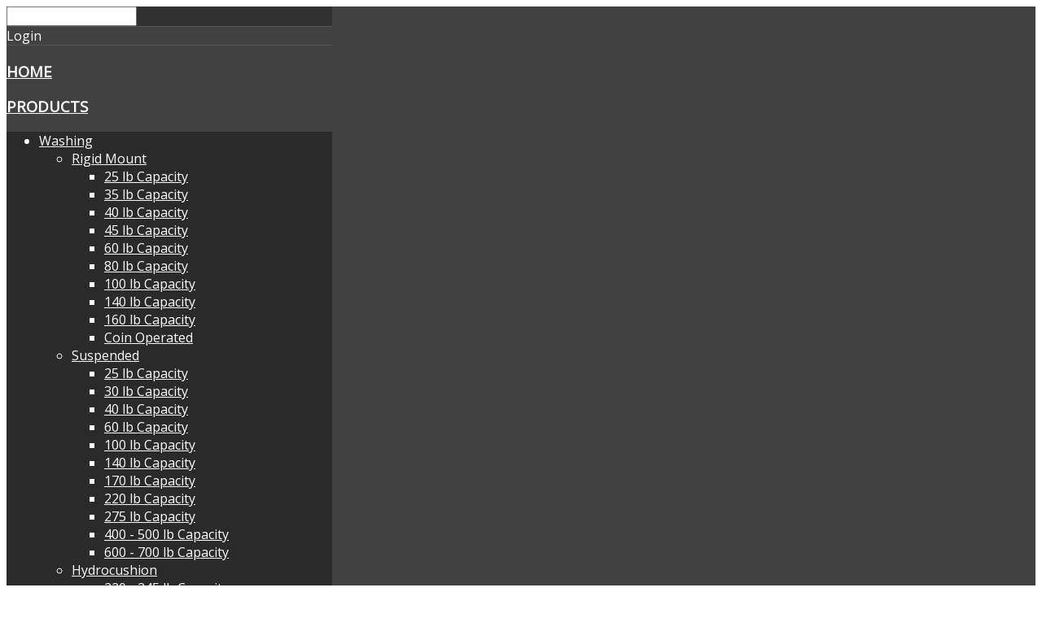

--- FILE ---
content_type: text/html; charset=utf-8
request_url: https://www.nmlonline.ca/products/finishing/feeding/1012-chicago-easi-feed-ii
body_size: 12779
content:
<!DOCTYPE HTML>
<html xmlns="http://www.w3.org/1999/xhtml" xml:lang="en-GB" lang="en-GB"
>
<head>
<base href="https://www.nmlonline.ca/products/finishing/feeding/1012-chicago-easi-feed-ii" />
	<meta http-equiv="content-type" content="text/html; charset=utf-8" />
	<meta name="author" content="Super User" />
	<meta name="generator" content="Joomla! - Open Source Content Management" />
	<title>Nicholson Mechanical - Chicago Easi-Feed II</title>
	<link href="/templates/design_control/favicon.ico" rel="shortcut icon" type="image/vnd.microsoft.icon" />
	<link href="https://www.nmlonline.ca/component/search/?Itemid=212&amp;catid=26&amp;id=1012&amp;format=opensearch" rel="search" title="Search Nicholson Mechanical" type="application/opensearchdescription+xml" />
	<link href="/media/plg_system_jcemediabox/css/jcemediabox.min.css?2c837ab2c7cadbdc35b5bd7115e9eff1" rel="stylesheet" type="text/css" />
	<style type="text/css">
div.mod_search129 input[type="search"]{ width:auto; }
	</style>
	<script src="/media/jui/js/jquery.min.js?e7f205e71d7644439c305a6709d901e3" type="text/javascript"></script>
	<script src="/media/jui/js/jquery-noconflict.js?e7f205e71d7644439c305a6709d901e3" type="text/javascript"></script>
	<script src="/media/jui/js/jquery-migrate.min.js?e7f205e71d7644439c305a6709d901e3" type="text/javascript"></script>
	<script src="/media/system/js/caption.js?e7f205e71d7644439c305a6709d901e3" type="text/javascript"></script>
	<script src="/media/plg_system_jcemediabox/js/jcemediabox.min.js?2c837ab2c7cadbdc35b5bd7115e9eff1" type="text/javascript"></script>
	<script src="/media/jui/js/bootstrap.min.js?e7f205e71d7644439c305a6709d901e3" type="text/javascript"></script>
	<script src="/media/jui/js/jquery.ui.core.min.js?e7f205e71d7644439c305a6709d901e3" type="text/javascript"></script>
	<script src="/media/jui/js/jquery.ui.sortable.min.js?e7f205e71d7644439c305a6709d901e3" type="text/javascript"></script>
	<script src="https://www.nmlonline.ca/templates/design_control/js/jquery/jquery-ui-addons.js" type="text/javascript"></script>
	<!--[if lt IE 9]><script src="/media/system/js/html5fallback.js?e7f205e71d7644439c305a6709d901e3" type="text/javascript"></script><![endif]-->
	<script type="text/javascript">
jQuery(window).on('load',  function() {
				new JCaption('img.caption');
			});jQuery(document).ready(function(){WfMediabox.init({"base":"\/","theme":"standard","width":"","height":"","lightbox":0,"shadowbox":0,"icons":1,"overlay":1,"overlay_opacity":0.8,"overlay_color":"#000000","transition_speed":500,"close":2,"labels":{"close":"Close","next":"Next","previous":"Previous","cancel":"Cancel","numbers":"{{numbers}}","numbers_count":"{{current}} of {{total}}","download":"Download"},"swipe":true,"expand_on_click":true});});
	</script>



			<meta name="viewport" content="initial-scale=1.0" />
	
	<link href="https://www.nmlonline.ca/templates/design_control/favicon.ico" rel="shortcut icon" type="image/x-icon" />

<script type="text/javascript">
	if(jQuery().jquery=='1.11.0') { jQuery.easing['easeOutExpo'] = jQuery.easing['easeOutCirc'] };
</script>

	<link href="https://www.nmlonline.ca/templates/design_control/css/bootstrap/bootstrap-default-min.css" rel="stylesheet" type="text/css" />
	<link href="https://www.nmlonline.ca/templates/design_control/css/bootstrap/bootstrap-responsive.css" rel="stylesheet" type="text/css" />
		
	<link rel="stylesheet" href="https://www.nmlonline.ca/templates/design_control/css/font-awesome/css/font-awesome.min.css">
	

<!-- Css and js addons for vertex features -->	
	<link rel="stylesheet" type="text/css" href="//fonts.googleapis.com/css?family=Open+Sans" />
<style type="text/css"> /* MAX IMAGE WIDTH */img {  height:auto !important;   }#map_canvas img, .gm-style img { max-width:none !important; }.full_width { width:100% !important; -webkit-box-sizing: border-box !important; /* Safari/Chrome, other WebKit */ -moz-box-sizing: border-box !important; /* Firefox, other Gecko */ box-sizing: border-box !important; /* Opera/IE 8+ */ }.S5_submenu_itemTablet{ background:none !important; } #s5_right_wrap, #s5_left_wrap, #s5_right_inset_wrap, #s5_left_inset_wrap, #s5_right_top_wrap, #s5_left_top_wrap, #s5_right_bottom_wrap, #s5_left_bottom_wrap { width:100% !important; }   #s5_right_column_wrap { width:0% !important; margin-left:-0% !important; } #s5_left_column_wrap { width:0% !important; } #s5_center_column_wrap_inner { margin-right:0% !important; margin-left:0% !important; }  #s5_responsive_mobile_drop_down_wrap input { width:96% !important; } #s5_responsive_mobile_drop_down_search input { width:100% !important; }  @media screen and (max-width: 750px){ body { height:100% !important; position:relative !important;  padding-bottom:48px !important;  } #s5_responsive_menu_button { display:block !important; }  }  @media screen and (max-width: 970px){ #subMenusContainer .S5_subtext { width:85%; } }   #s5_responsive_mobile_sidebar { background:#414141; background: -moz-linear-gradient(top, #414141 0%, #414141 100%); background: -webkit-gradient(linear, left top, left bottom, color-stop(0%,#414141), color-stop(100%,#414141)); background: -webkit-linear-gradient(top, #414141 0%,#414141 100%); background: -o-linear-gradient(top, #414141 0%,#414141 100%); background: -ms-linear-gradient(top, #414141 0%,#414141 100%); background: linear-gradient(top, #414141 0%,#414141 100%); font-family: Open Sans !important; } #s5_responsive_mobile_sidebar a, #s5_responsive_mobile_search, #s5_responsive_mobile_sidebar_login_register_wrap, #s5_responsive_mobile_sidebar_menu_wrap, .module_round_box-sidebar, .module_round_box-sidebar .s5_mod_h3, .module_round_box-sidebar .s5_h3_first, .module_round_box-sidebar .s5_h3_last, #s5_responsive_mobile_sidebar_menu_wrap h3 { color:#FFFFFF !important; font-family: Open Sans !important; } .s5_responsive_mobile_sidebar_inactive .s5_responsive_mobile_sidebar_title_wrap:hover, #s5_responsive_mobile_sidebar_title_wrap_login_open, #s5_responsive_mobile_sidebar_title_wrap_register_open, #s5_responsive_mobile_sidebar_search_wrap_inner1, #s5_responsive_mobile_sidebar .first_level_li:hover { background:#303030; cursor:pointer; font-family: Open Sans !important; } .s5_mobile_sidebar_h3_open, #s5_responsive_mobile_sidebar_menu_wrap h3:hover { background:#303030; cursor:pointer; } .s5_mobile_sidebar_h3_open span, #s5_responsive_mobile_sidebar_title_wrap_register_open, #s5_responsive_mobile_sidebar_title_wrap_login_open, #s5_responsive_mobile_sidebar a.s5_mobile_sidebar_active, #s5_responsive_mobile_sidebar .s5_mobile_sidebar_h3_open a { color:#D96953 !important; } #s5_responsive_mobile_sidebar_menu_wrap div, #s5_responsive_mobile_sidebar_login_bottom, #s5_responsive_mobile_sidebar_register_bottom { background:#2A2A2A; } #s5_responsive_mobile_sidebar_search_wrap, #s5_responsive_mobile_sidebar_login_register_wrap, #s5_responsive_mobile_sidebar_menu_wrap { border-bottom:solid 1px #555555; font-family: Open Sans !important; } #s5_pos_sidebar_top, #s5_pos_sidebar_bottom { border-bottom:solid 1px #555555; } #s5_responsive_mobile_sidebar_login_bottom #modlgn-username, #s5_responsive_mobile_sidebar_login_bottom #modlgn-passwd, #s5_responsive_mobile_sidebar_register_bottom input { background:#FFFFFF; color:#666666; border:solid 1px #FFFFFF; font-family: Open Sans !important; }  #s5_responsive_mobile_bottom_bar, #s5_responsive_mobile_top_bar { background:#0B0B0B; background: -moz-linear-gradient(top, #272727 0%, #0B0B0B 100%); /* FF3.6+ */ background: -webkit-gradient(linear, left top, left bottom, color-stop(0%,#272727), color-stop(100%,#0B0B0B)); /* Chrome,Safari4+ */ background: -webkit-linear-gradient(top, #272727 0%,#0B0B0B 100%); /* Chrome10+,Safari5.1+ */ background: -o-linear-gradient(top, #272727 0%,#0B0B0B 100%); /* Opera11.10+ */ background: -ms-linear-gradient(top, #272727 0%,#0B0B0B 100%); /* IE10+ */ background: linear-gradient(top, #272727 0%,#0B0B0B 100%); /* W3C */   font-family: Open Sans !important; } .s5_responsive_mobile_drop_down_inner, .s5_responsive_mobile_drop_down_inner input, .s5_responsive_mobile_drop_down_inner button, .s5_responsive_mobile_drop_down_inner .button, #s5_responsive_mobile_drop_down_search .validate { font-family: Open Sans !important; } .s5_responsive_mobile_drop_down_inner button:hover, .s5_responsive_mobile_drop_down_inner .button:hover { background:#0B0B0B !important; } #s5_responsive_mobile_drop_down_menu, #s5_responsive_mobile_drop_down_menu a, #s5_responsive_mobile_drop_down_login a { font-family: Open Sans !important; color:#FFFFFF !important; } #s5_responsive_mobile_bar_active, #s5_responsive_mobile_drop_down_menu .current a, .s5_responsive_mobile_drop_down_inner .s5_mod_h3, .s5_responsive_mobile_drop_down_inner .s5_h3_first { color:#D96953 !important; } .s5_responsive_mobile_drop_down_inner button, .s5_responsive_mobile_drop_down_inner .button { background:#D96953 !important; } #s5_responsive_mobile_drop_down_menu .active ul li, #s5_responsive_mobile_drop_down_menu .current ul li a, #s5_responsive_switch_mobile a, #s5_responsive_switch_desktop a, #s5_responsive_mobile_drop_down_wrap { color:#FFFFFF !important; } #s5_responsive_mobile_toggle_click_menu span { border-right:solid 1px #272727; } #s5_responsive_mobile_toggle_click_menu { border-right:solid 1px #0B0B0B; } #s5_responsive_mobile_toggle_click_search span, #s5_responsive_mobile_toggle_click_register span, #s5_responsive_mobile_toggle_click_login span, #s5_responsive_mobile_scroll a { border-left:solid 1px #272727; } #s5_responsive_mobile_toggle_click_search, #s5_responsive_mobile_toggle_click_register, #s5_responsive_mobile_toggle_click_login, #s5_responsive_mobile_scroll { border-left:solid 1px #0B0B0B; } .s5_responsive_mobile_open, .s5_responsive_mobile_closed:hover, #s5_responsive_mobile_scroll:hover { background:#272727; } #s5_responsive_mobile_drop_down_menu .s5_responsive_mobile_drop_down_inner, #s5_responsive_mobile_drop_down_register .s5_responsive_mobile_drop_down_inner, #s5_responsive_mobile_drop_down_login .s5_responsive_mobile_drop_down_inner, #s5_responsive_mobile_drop_down_search .s5_responsive_mobile_drop_down_inner { background:#272727; } @media screen and (max-width: 579px){  { display:none; } }  .s5_wrap { max-width:1100px !important; }      @media screen and (max-width: 700px){ #s5_columns_wrap_inner { width:100% !important; } #s5_center_column_wrap { width:100% !important; left:100% !important; } #s5_left_column_wrap { left:0% !important; } #s5_left_top_wrap, #s5_left_column_wrap, #s5_left_inset_wrap, #s5_left_wrap, #s5_left_bottom_wrap, #s5_right_top_wrap, #s5_right_column_wrap, #s5_right_inset_wrap, #s5_right_wrap, #s5_right_bottom_wrap { width:100% !important; } #s5_center_column_wrap_inner { margin:0px !important; } #s5_left_column_wrap { margin-right:0px !important; } #s5_right_column_wrap { margin-left:0px !important; } .items-row .item { width:100% !important; padding-left:0px !important; padding-right:0px !important; margin-right:0px !important; margin-left:0px !important; } }      @media screen and (min-width:580px) and (max-width: 950px){  #s5_top_row2 .s5_float_left { width:100% !important; } }                   @media screen and (min-width:580px) and (max-width: 700px){  #s5_bottom_row3 .s5_float_left { width:100% !important; } }          #s5_top_row1_area1 {   background-color:#27262C !important; background-image:url(https://www.nmlonline.ca/images/top_row_bg.jpg) !important; background-size: 100% auto; background-attachment: scroll !important; background-repeat:no-repeat !important; background-position:top center;  }  #s5_top_row2_area1 {  background:#F8F7F7 !important;   }  #s5_bottom_row3_area1 {  background:#222222 !important;   }       .subMenusContainer, .s5_drop_down_container { position: fixed !important; } #s5_menu_wrap.s5_wrap {    position: fixed;  top:0px !important;  z-index:2;   margin-top:0px !important; }  #s5_menu_wrap.s5_wrap, #s5_menu_wrap.s5_wrap_fmfullwidth {    }  #s5_menu_wrap.s5_wrap, #s5_menu_wrap.s5_wrap_fmfullwidth { -webkit-box-shadow: 0 0 10px rgba(0, 0, 0, 0.2); -moz-box-shadow: 0 0 10px rgba(0, 0, 0, 0.2); box-shadow: 0 0 10px rgba(0, 0, 0, 0.2); }    </style><script type="text/javascript">/*<![CDATA[*/jQuery(document).ready(function(){function s5_login_url(){window.location="http://www.nmlonline.ca/component/users/?view=login&Itemid=101";}
if(document.getElementById("s5_login")){document.getElementById("s5_login").className="";document.getElementById("s5_login").onclick=s5_login_url;if(document.getElementById("s5_login").href){document.getElementById("s5_login").href="javascript:;";}}});jQuery(document).ready(function(){if(window.addEventListener){window.addEventListener('scroll',s5_fm_check_scroll_height,false);window.addEventListener('resize',s5_fm_check_scroll_height,false);}
else if(window.attachEvent){window.attachEvent('onscroll',s5_fm_check_scroll_height);window.attachEvent('onreisze',s5_fm_check_scroll_height);}
window.setTimeout(s5_fm_check_scroll_height,100);}
);var s5_menu_wrap_height=0;var s5_menu_wrap_parent_height=0;var s5_menu_wrap_parent_parent_height=0;var s5_menu_wrap_run="no";function s5_fm_check_scroll_height(){if(s5_menu_wrap_run=="no"){s5_menu_wrap_height=document.getElementById("s5_menu_wrap").offsetHeight;s5_menu_wrap_parent_height=document.getElementById("s5_menu_wrap").parentNode.offsetHeight;s5_menu_wrap_parent_parent_height=document.getElementById("s5_menu_wrap").parentNode.parentNode.offsetHeight;s5_menu_wrap_run="yes";}
if(window.pageYOffset>=140&&window.innerWidth>750){document.getElementById("s5_floating_menu_spacer").style.height=s5_menu_wrap_height+"px";document.getElementById("s5_menu_wrap").className='s5_wrap notfullwidth';document.getElementById("subMenusContainer").className='subMenusContainer';if(s5_menu_wrap_parent_height>=s5_menu_wrap_height-20&&s5_menu_wrap_parent_parent_height>=s5_menu_wrap_height-20&&document.getElementById("s5_menu_wrap").parentNode.style.position!="absolute"&&document.getElementById("s5_menu_wrap").parentNode.parentNode.style.position!="absolute"){document.getElementById("s5_floating_menu_spacer").style.display="block";}}
else{document.getElementById("s5_menu_wrap").className='';document.getElementById("s5_floating_menu_spacer").style.display="none";}}
jQuery(document).ready(function(){if(document.body.offsetWidth<=750){document.addEventListener('touchstart',handleTouchStart,false);document.addEventListener('touchmove',handleTouchMove,false);var xDown=null;var yDown=null;function handleTouchStart(evt){xDown=evt.touches[0].clientX;yDown=evt.touches[0].clientY;};function handleTouchMove(evt){if(!xDown||!yDown){return;}
var xUp=evt.touches[0].clientX;var yUp=evt.touches[0].clientY;var xDiff=xDown-xUp;var yDiff=yDown-yUp;if(Math.abs(xDiff)>Math.abs(yDiff)){if(xDiff>0){s5_responsive_mobile_sidebar();}else{s5_responsive_mobile_sidebar();}}else{if(yDiff>0){}else{}}
xDown=null;yDown=null;};}});jQuery(document).resize(function(){if(document.body.offsetWidth<=750){document.addEventListener('touchstart',handleTouchStart,false);document.addEventListener('touchmove',handleTouchMove,false);var xDown=null;var yDown=null;function handleTouchStart(evt){xDown=evt.touches[0].clientX;yDown=evt.touches[0].clientY;};function handleTouchMove(evt){if(!xDown||!yDown){return;}
var xUp=evt.touches[0].clientX;var yUp=evt.touches[0].clientY;var xDiff=xDown-xUp;var yDiff=yDown-yUp;if(Math.abs(xDiff)>Math.abs(yDiff)){if(xDiff>0){s5_responsive_mobile_sidebar();}else{s5_responsive_mobile_sidebar();}}else{if(yDiff>0){}else{}}
xDown=null;yDown=null;};}});/*]]>*/</script>
<script type="text/javascript" src="https://www.nmlonline.ca/templates/design_control/js/core/s5_flex_menu-min.js"></script>
<link rel="stylesheet" href="https://www.nmlonline.ca/templates/design_control/css/s5_flex_menu.css" type="text/css" />
<link rel="stylesheet" href="https://www.nmlonline.ca/templates/system/css/system.css" type="text/css" />
<link rel="stylesheet" href="https://www.nmlonline.ca/templates/system/css/general.css" type="text/css" />

<link href="https://www.nmlonline.ca/templates/design_control/css/template_default.css" rel="stylesheet" type="text/css" />

<link href="https://www.nmlonline.ca/templates/design_control/css/template.css" rel="stylesheet" type="text/css" />


<link href="https://www.nmlonline.ca/templates/design_control/css/com_content.css" rel="stylesheet" type="text/css" />

<link href="https://www.nmlonline.ca/templates/design_control/css/editor.css" rel="stylesheet" type="text/css" />

<link href="https://www.nmlonline.ca/templates/design_control/css/thirdparty.css" rel="stylesheet" type="text/css" />


<link rel="stylesheet" type="text/css" href="//fonts.googleapis.com/css?family=Open+Sans" />

<link href="https://www.nmlonline.ca/templates/design_control/css/multibox/multibox.css" rel="stylesheet" type="text/css" />
<link href="https://www.nmlonline.ca/templates/design_control/css/multibox/ajax.css" rel="stylesheet" type="text/css" />
<script type="text/javascript" src="https://www.nmlonline.ca/templates/design_control/js/multibox/overlay.js"></script>
<script type="text/javascript" src="https://www.nmlonline.ca/templates/design_control/js/multibox/multibox.js"></script>

<script type="text/javascript" src="https://www.nmlonline.ca/templates/design_control/js/core/s5_font_adjuster-min.js"></script>


	<link rel="stylesheet" type="text/css" href="https://www.nmlonline.ca/templates/design_control/css/core/s5_responsive_bars-min.css" />
	<link href="https://www.nmlonline.ca/templates/design_control/css/core/s5_responsive_hide_classes-min.css" rel="stylesheet" type="text/css" />
	<style type="text/css"> @media screen and (min-width: 650px){.s5_responsive_mobile_sidebar_show_ltr {width:400px !important;}.s5_responsive_mobile_sidebar_body_wrap_show_ltr {margin-left:400px !important;}.s5_responsive_mobile_sidebar_show_rtl {width:400px !important;}.s5_responsive_mobile_sidebar_body_wrap_show_rtl {margin-right:400px !important;}#s5_responsive_mobile_sidebar_inner1 {width:400px !important;}}</style>


	<link rel="stylesheet" type="text/css" href="https://www.nmlonline.ca/templates/design_control/css/s5_responsive.css" />
	
	

<link rel="stylesheet" type="text/css" href="https://www.nmlonline.ca/templates/design_control/css/custom.css" />	<script type="text/javascript">
	//<![CDATA[
				        jQuery(document).ready( function() {
		            var myMenu = new MenuMatic({
				tabletWidth:1400,
                effect:"slide & fade",
                duration:500,
                physics: 'easeOutCirc',
                hideDelay:250,
                orientation:"horizontal",
                tweakInitial:{x:0, y:0},
				                                     	            direction:{    x: 'right',    y: 'down' },
				                opacity:100            });
        });		
			//]]>	
    </script>    

<!-- Info Slide Script - Called in header so css validates -->	
<link href="https://www.nmlonline.ca/templates/design_control/css/core/s5_info_slide-min.css" rel="stylesheet" type="text/css" />
<script type="text/javascript" src="https://www.nmlonline.ca/templates/design_control/js/core/s5_info_slide-min.js"></script>

	

<!-- Resize column function -->	

<!-- File compression. Needs to be called last on this file -->	
<!-- The excluded files, listed below the compressed php files, are excluded because their calls vary per device or per browser. Included compression files are only ones that have no conditions and are included on all devices and browsers. Otherwise unwanted css will compile in the compressed files. -->	

<!-- Additional scripts to load inside of the header -->



<link rel="stylesheet" type="text/css" href="http://fonts.googleapis.com/css?family=" />

<style type="text/css"> 
body, .inputbox {font-family: 'Open Sans',Helvetica,Arial,Sans-Serif ;} 

#s5_nav li.active, .button, button, .dropdown-menu li > a:hover, .dropdown-menu li > a:focus, .dropdown-submenu:hover > a, .dropdown-menu .active > a, .dropdown-menu .active > a:hover, .nav-list > .active > a, .nav-list > .active > a:hover, .nav-pills > .active > a, .nav-pills > .active > a:hover, .btn-group.open .btn-primary.dropdown-toggle, .btn-primary, .item-page .dropdown-menu li > a:hover, .blog .dropdown-menu li > a:hover, .item .dropdown-menu li > a:hover, p.readmore a, .readon_highlight1, .highlight1_button, .module_round_box-highlight1 {
background:#045faa !important;
}

.highlight2_button, .readon_highlight2, .pager a, .module_round_box-highlight2 {
background:#00a84f !important;
}

p.readmore a, .readon_highlight1 {
border-bottom:solid 2px #003782;
}

.highlight1_button {
border-bottom:solid 3px #003782;
}

.highlight2_button {
border-bottom:solid 3px #008027;
}

p.readmore a:hover, .readon_highlight1:hover, .highlight1_button:hover {
background:#003782 !important;
}

.highlight2_button:hover, .readon_highlight2:hover {
background:#008027 !important;
}

#s5_nav li.active {
border-left:solid 1px #045faa !important;
border-right:solid 1px #045faa !important;
}

#s5_nav li.active:hover, #s5_nav li.active.mainMenuParentBtnFocused {
border-left:solid 1px #EEEDED !important;
border-right:solid 1px #FFFFFF !important;
}

a {
color:#045faa;
}

ul.menu .current a, .highlight1_text {
color:#045faa !important;
}

.highlight2_text {
color:#00a84f !important;
}

#s5_login, #s5_register {
color:#393939 !important;
}


#s5_top_row1_area1 {
-moz-box-shadow:0 0px 250px rgba(0, 0, 0, 100) inset;
-webkit-box-shadow: 0 0px 250px rgba(0, 0, 0, 100) inset;
box-shadow:0 0px 250px rgba(0, 0, 0, 100) inset;
}

.btn, #s5_drop_down_text_inner, legend, label, #s5_breadcrumb_wrap, h1, h2, h3, h4, h5, .s5_mod_h3, .pagenav a, #s5_loginreg, #s5_nav li a, p.readmore a, .readon_highlight1, .readon_highlight2, .uppercase_letters, .highlight1_button, .highlight2_button {
text-transform:uppercase;
}


	

	



/* k2 stuff */
div.itemHeader h2.itemTitle, div.catItemHeader h3.catItemTitle, h3.userItemTitle a, #comments-form p, #comments-report-form p, #comments-form span, #comments-form .counter, #comments .comment-author, #comments .author-homepage,
#comments-form p, #comments-form #comments-form-buttons, #comments-form #comments-form-error, #comments-form #comments-form-captcha-holder {font-family: 'Open Sans',Helvetica,Arial,Sans-Serif ;} 
	
.s5_wrap{width:96%;}	

</style>
</head>

<body id="s5_body">

<div id="s5_scrolltotop"></div>

<!-- Top Vertex Calls -->
<!-- Call mobile sidebar -->
<div id="s5_responsive_mobile_sidebar" class="s5_responsive_mobile_sidebar_hide_ltr">
	<div id="s5_responsive_mobile_sidebar_inner1" class="s5_responsive_mobile_sidebar_light">
<div id="s5_responsive_mobile_sidebar_inner2">

		<div id="s5_responsive_mobile_sidebar_search_wrap">
	<div id="s5_responsive_mobile_sidebar_search_wrap_inner1">
	<div id="s5_responsive_mobile_sidebar_search_wrap_inner2">
		<form method="post" action="https://www.nmlonline.ca/">
		<input type="text" onfocus="if (this.value=='Search...') this.value='';" onblur="if (this.value=='') this.value='Search...';" value="Search..." id="s5_responsive_mobile_search" name="searchword" />
		<input type="hidden" value="search" name="task" />
		<input type="hidden" value="com_search" name="option" />
		<input type="hidden" value="1" name="Itemid" />
	</form>
	</div>
	</div>
	</div>
	<div style="clear:both"></div>
	
	
			<div id="s5_responsive_mobile_sidebar_login_register_wrap">

				<div id="s5_responsive_mobile_sidebar_login_wrap" class="s5_responsive_mobile_sidebar_inactive">
			<div class="s5_responsive_mobile_sidebar_title_wrap" id="s5_responsive_mobile_sidebar_title_wrap_login" onclick="window.document.location.href='http://www.nmlonline.ca/component/users/?view=login&Itemid=101'">
			<div class="s5_responsive_mobile_sidebar_title_wrap_inner">
				<span class="s5_responsive_mobile_sidebar_title_wrap_inner">
				Login				</span>
			</div>
			</div>
			<div id="s5_responsive_mobile_sidebar_login_bottom" class="s5_responsive_mobile_sidebar_login_inactive">
			</div>
		<div style="clear:both"></div>
		</div>
		
						
	<div style="clear:both"></div>
	</div>
		
			<div id="s5_responsive_mobile_sidebar_menu_wrap">
			

<!--<ul class="menu">-->
<h3 class=''><span><a   href='/' >Home</a></span></h3><h3 class='' onclick='s5_responsive_mobile_sidebar_h3_click(this.id)'><span class='s5_sidebar_deeper'><a  s5_mobile_sidebar_active href='/products' >Products</a></span></h3><div class='s5_responsive_mobile_sidebar_sub'><ul><li><a   href="/products/washing" >Washing</a><ul><li><a   href="/products/washing/rigid-mount" >Rigid Mount</a><ul><li><a   href="/products/washing/rigid-mount/25-lb-capacity" >25 lb Capacity</a></li><li><a   href="/products/washing/rigid-mount/35-lb-capacity" >35 lb Capacity</a></li><li><a   href="/products/washing/rigid-mount/40-lb-capacity" >40 lb Capacity</a></li><li><a   href="/products/washing/rigid-mount/45-lb-capacity" >45 lb Capacity</a></li><li><a   href="/products/washing/rigid-mount/60-lb-capacity" >60 lb Capacity</a></li><li><a   href="/products/washing/rigid-mount/80-lb-capacity" >80 lb Capacity</a></li><li><a   href="/products/washing/rigid-mount/100-lb-capacity" >100 lb Capacity</a></li><li><a   href="/products/washing/rigid-mount/140-lb-capacity" >140 lb Capacity</a></li><li><a   href="/products/washing/rigid-mount/160-lb-capacity" >160 lb Capacity</a></li><li><a   href="/products/washing/rigid-mount/coin-operated" >Coin Operated</a></li></ul><li><a   href="/products/washing/suspended" >Suspended</a><ul><li><a   href="/products/washing/suspended/25-lb-capacity" >25 lb Capacity</a></li><li><a   href="/products/washing/suspended/30-lb-capacity" >30 lb Capacity</a></li><li><a   href="/products/washing/suspended/40-lb-capacity" >40 lb Capacity</a></li><li><a   href="/products/washing/suspended/60-lb-capacity" >60 lb Capacity</a></li><li><a   href="/products/washing/suspended/100-lb-capacity" >100 lb Capacity</a></li><li><a   href="/products/washing/suspended/140-lb-capacity" >140 lb Capacity</a></li><li><a   href="/products/washing/suspended/170-lb-capacity" >170 lb Capacity</a></li><li><a   href="/products/washing/suspended/220-lb-capacity" >220 lb Capacity</a></li><li><a   href="/products/washing/suspended/275-lb-capacity" >275 lb Capacity</a></li><li><a   href="/products/washing/suspended/450-lb-capacity" >400 - 500 lb Capacity</a></li><li><a   href="/products/washing/suspended/600-700-lb-capacity" >600 - 700 lb Capacity</a></li></ul><li><a   href="/products/washing/hydrocushion" >Hydrocushion</a><ul><li><a   href="/products/washing/hydrocushion/220-lb-capacity" >220 - 245 lb Capacity</a></li><li><a   href="/products/washing/hydrocushion/450-lb-capacity" >450 - 500 lb Capacity</a></li><li><a   href="/products/washing/hydrocushion/700-lb-capacity" >650 - 725 lb Capacity</a></li></ul></ul><li><a   href="/products/cbw-batch-washing" >CBW® Batch Washing</a></li><li><a   href="/products/drying" >Drying</a><ul><li><a   href="/products/drying/30-200-lb-capacity" >30 - 200 lb Capacity</a><ul><li><a   href="/products/drying/30-200-lb-capacity/30-lb" >30 lb</a></li><li><a   href="/products/drying/30-200-lb-capacity/35-lb" >35 lb</a></li><li><a   href="/products/drying/30-200-lb-capacity/50-lb" >50 lb</a></li><li><a   href="/products/drying/30-200-lb-capacity/75-lb" >75 lb</a></li><li><a   href="/products/drying/30-200-lb-capacity/80-lb" >80 lb</a></li><li><a   href="/products/drying/30-200-lb-capacity/95-lb" >95 lb</a></li><li><a   href="/products/drying/30-200-lb-capacity/115-lb" >115 lb</a></li><li><a   href="/products/drying/30-200-lb-capacity/120-lb" >120 lb</a></li><li><a   href="/products/drying/30-200-lb-capacity/120-lb-2" >170 lb</a></li><li><a   href="/products/drying/30-200-lb-capacity/200-lb" >200 lb</a></li><li><a   href="/products/drying/30-200-lb-capacity/30-lb-stacking" >30 lb Stacking</a></li><li><a   href="/products/drying/30-200-lb-capacity/35-lb-stacking" >35 lb Stacking</a></li><li><a   href="/products/drying/30-200-lb-capacity/45-lb-stacking" >45 lb Stacking</a></li><li><a   href="/products/drying/30-200-lb-capacity/50-lb-stacking" >50 lb Stacking</a></li><li><a   href="/products/drying/30-200-lb-capacity/coin-operated" >Coin Operated</a></li></ul><li><a   href="/products/drying/industrial" >Industrial</a><ul><li><a   href="/products/drying/industrial/210-lb" >210 lb</a></li><li><a   href="/products/drying/industrial/310-lb" >310 lb</a></li><li><a   href="/products/drying/industrial/460-lb" >460 lb</a></li><li><a   href="/products/drying/industrial/pass-through" >Pass-Through</a></li></ul><li><a   href="/products/drying/drying-cabinet" >Drying Cabinet</a></li></ul><li><a   href="/products/extraction-systems" >Extraction Systems</a></li><li><a   class="s5_mobile_sidebar_active"  href="/products/finishing" >Finishing</a><ul><li><a   href="/products/finishing/separating" >Separating</a></li><li><a   class="s5_mobile_sidebar_active"  href="/products/finishing/feeding" >Feeding</a></li><li><a   href="/products/finishing/ironing" >Ironing</a></li><li><a   href="/products/finishing/folding" >Folding</a></li><li><a   href="/products/finishing/combination" >Combination</a></li><li><a   href="/products/finishing/technology" >Technology</a></li><li><a   href="/products/finishing/auxiliary" >Auxiliary</a></li></ul></ul></div><h3 class='' onclick='s5_responsive_mobile_sidebar_h3_click(this.id)'><span class='s5_sidebar_deeper'><a  href='/pre-owned-equipment' >Pre Owned Equipment</a></span></h3><div class='s5_responsive_mobile_sidebar_sub'><ul><li><a   href="/pre-owned-equipment/washer-extractors" >Washer/Extractors</a></li><li><a   href="/pre-owned-equipment/dryers" >Dryers</a></li><li><a   href="/pre-owned-equipment/ironers" >Ironers</a></li><li><a   href="/pre-owned-equipment/folders" >Folders</a></li></ul></div><h3 class='' onclick='s5_responsive_mobile_sidebar_h3_click(this.id)'><span class='s5_sidebar_deeper'><a  href='/support' >Support</a></span></h3><div class='s5_responsive_mobile_sidebar_sub'><ul><li><a   href="/support/parts" >Parts</a></li><li><a   href="http://www.milnor.com/technical-knowledge-base/" target="_blank" >Milnor Technical Knowledge Base</a></li><li><a   href="/support/safety-manuals" >Safety Guides</a></li></ul></div><h3 class='' onclick='s5_responsive_mobile_sidebar_h3_click(this.id)'><span class='s5_sidebar_deeper'><a  href='/downloads' >Downloads</a></span></h3><div class='s5_responsive_mobile_sidebar_sub'><ul><li><a   href="/downloads/brochures" >Brochures</a></li><li><a   href="/downloads/manuals" >Manuals</a></li></ul></div><h3 class=''><span><a   href='/contact' >Contact</a></span></h3><!--</ul>-->
		</div>
	
	
</div>
</div>
</div>
<div id="s5_responsive_mobile_sidebar_body_wrap">
<div id="s5_responsive_mobile_sidebar_body_wrap_inner">

<!-- Call top bar for mobile devices if layout is responsive -->	
	

	
		<!-- s5_responsive_mobile_top_bar_spacer must be called to keep a space at the top of the page since s5_responsive_mobile_top_bar_wrap is position absolute. -->	
		<div id="s5_responsive_mobile_top_bar_spacer"></div>

		<!-- s5_responsive_mobile_top_bar_wrap must be called off the page and not with display:none or it will cause issues with the togglers. -->
		<div id="s5_responsive_mobile_top_bar_wrap" style="margin-top:-50000px;position:absolute;z-index:20;top:0px">

			<div id="s5_responsive_mobile_top_bar" onclick="s5_responsive_mobile_sidebar()" class="s5_responsive_mobile_bar_light">

					<div id="s5_responsive_mobile_toggle_click_menu">
						<span></span>
					</div>
					
					
						<div id="s5_responsive_mobile_bar_active">
							<span>
								Feeding
							</span>
						</div>
					

				<div style="clear:both;height:0px"></div>
				
			</div>

		</div>
	

	<script type="text/javascript">
		var s5_responsive_trigger = 750;
		var s5_responsive_layout = "sidebar";
		var s5_responsive_layout_direction = "_ltr";
		var s5_responsive_menu_auto_open = "open";
	</script>
	<script type="text/javascript" src="https://www.nmlonline.ca/templates/design_control/js/core/s5_responsive_mobile_bar-min.js"></script>



<!-- Fixed Tabs -->	

<!-- Drop Down -->	

<!-- Parallax Backgrounds -->
	<script type="text/javascript">//<![CDATA[
var s5_load_parallax_scroll_speed = 5.0;
function s5_check_parallax_scroll(s5_parallax_element,s5_parallax_position) {
	if (document.getElementById(s5_parallax_element)) {
		//Detect elements that are view when page loads so that they start at background-position:0 0
		if (document.getElementById(s5_parallax_element).offsetTop <= window.innerHeight) {
			document.getElementById(s5_parallax_element).style.backgroundPosition = s5_parallax_position + (((window.pageYOffset + document.getElementById(s5_parallax_element).offsetTop) - (document.getElementById(s5_parallax_element).offsetTop)) / s5_load_parallax_scroll_speed)*-1 + "px";
		}
		//Detect elements that are outside of the viewable area so they do not start scrolling until they come into view
		else {
			if ((window.pageYOffset + window.innerHeight >= document.getElementById(s5_parallax_element).offsetTop) && (window.pageYOffset <= (document.getElementById(s5_parallax_element).offsetTop + document.getElementById(s5_parallax_element).offsetHeight))) {
				document.getElementById(s5_parallax_element).style.backgroundPosition = s5_parallax_position + (((window.pageYOffset + window.innerHeight) - (document.getElementById(s5_parallax_element).offsetTop)) / s5_load_parallax_scroll_speed)*-1 + "px";
			}
		}
	}
}
	jQuery(document).ready( function() {
	function s5_parallax_scroll_handler() {
				s5_check_parallax_scroll("s5_top_row1_area1","50% ");
																																								    } 
	s5_parallax_scroll_handler();
    if(window.addEventListener) {
        window.addEventListener('scroll', s5_parallax_scroll_handler, false);   
		window.addEventListener('resize', s5_parallax_scroll_handler, false);   
	}
    else if (window.attachEvent) {
        window.attachEvent('onscroll', s5_parallax_scroll_handler); 
		window.attachEvent('onresize', s5_parallax_scroll_handler); 
	}
	});		
	
//]]></script>
<!-- Floating Menu Spacer -->
	
<div id="s5_floating_menu_spacer" style="display:none;width:100%;"></div>

<!-- Body Padding Div Used For Responsive Spacing -->		
<div id="s5_body_padding">

	<!-- Header -->			
	<header id="s5_header_area1">		
	<div id="s5_header_area2">	
	<div id="s5_header_area_inner" class="s5_wrap">					
		<div id="s5_header_wrap">
							<img alt="logo" src="https://www.nmlonline.ca/templates/design_control/images/s5_logo.png" id="s5_logo" onclick="window.document.location.href='https://www.nmlonline.ca/'" />
						
						
							<div id="s5_search_login_wrap">
						
						<div id="s5_loginreg">	
								<div id="s5_logregtm">
								
																			<a href="/component/users/?view=login&amp;Itemid=101" id="s5_login">
											Login										</a>
																	
																			<a href="/component/users/?view=registration&amp;Itemid=101" id="s5_register">
																					</a>
									
								</div>
						
						</div>
						<div style="clear:both; height:0px"></div>
										
											<div id="s5_search_wrap">
									<div class="moduletable">
			<div class="search mod_search129">
	<form action="/products/finishing/feeding" method="post" class="form-inline" role="search">
		<label for="mod-search-searchword129" class="element-invisible">Search ...</label> <input name="searchword" id="mod-search-searchword129" maxlength="200"  class="inputbox search-query input-medium" type="search" size="50" placeholder="Search ..." /> <button class="button btn btn-primary" onclick="this.form.searchword.focus();">Find</button>		<input type="hidden" name="task" value="search" />
		<input type="hidden" name="option" value="com_search" />
		<input type="hidden" name="Itemid" value="212" />
	</form>
</div>
		</div>
			<div class="moduletable">
			

<div class="custom"  >
	<div style="padding: 6px 12px 0px;"><h3 style="color: #393939;"><i class="icon-phone"></i>Toll Free: 1-877-432-7286</h3></div>
</div>
		</div>
	
						</div>
									</div>
						
			<div style="clear:both; height:0px"></div>			
		</div>
	</div>
	</div>
	</header>
	<!-- End Header -->	
	
	<div style="clear:both; height:0px"></div>	
			
			<nav id="s5_menu_wrap">
		<div id="s5_menu_wrap_inner" class="s5_wrap">
		<div id="s5_menu_wrap_inner2">
			<ul id='s5_nav' class='menu'><li   class=' ' ><span class='s5_level1_span1'><span class='s5_level1_span2'><a href="/"><span onclick='window.document.location.href="/"'>Home</span></a></span></span></li><li   class='active ' ><span class='s5_level1_span1'><span class='s5_level1_span2'><a href="/products"><span onclick='window.document.location.href="/products"'>Products</span></a></span></span><ul style='float:left;'><li class=''><span class='S5_submenu_item'><a href="/products/washing"><span class='s5_sub_a_span' onclick='window.document.location.href="/products/washing"'>Washing</span></a></span><ul style='float:left;'><li class=''><span class='S5_submenu_item'><a href="/products/washing/rigid-mount"><span class='s5_sub_a_span' onclick='window.document.location.href="/products/washing/rigid-mount"'>Rigid Mount</span></a></span><ul style='float:left;'><li class=''><span class='S5_submenu_item'><a href="/products/washing/rigid-mount/25-lb-capacity"><span class='s5_sub_a_span' onclick='window.document.location.href="/products/washing/rigid-mount/25-lb-capacity"'>25 lb Capacity</span></a></span></li><li class=''><span class='S5_submenu_item'><a href="/products/washing/rigid-mount/35-lb-capacity"><span class='s5_sub_a_span' onclick='window.document.location.href="/products/washing/rigid-mount/35-lb-capacity"'>35 lb Capacity</span></a></span></li><li class=''><span class='S5_submenu_item'><a href="/products/washing/rigid-mount/40-lb-capacity"><span class='s5_sub_a_span' onclick='window.document.location.href="/products/washing/rigid-mount/40-lb-capacity"'>40 lb Capacity</span></a></span></li><li class=''><span class='S5_submenu_item'><a href="/products/washing/rigid-mount/45-lb-capacity"><span class='s5_sub_a_span' onclick='window.document.location.href="/products/washing/rigid-mount/45-lb-capacity"'>45 lb Capacity</span></a></span></li><li class=''><span class='S5_submenu_item'><a href="/products/washing/rigid-mount/60-lb-capacity"><span class='s5_sub_a_span' onclick='window.document.location.href="/products/washing/rigid-mount/60-lb-capacity"'>60 lb Capacity</span></a></span></li><li class=''><span class='S5_submenu_item'><a href="/products/washing/rigid-mount/80-lb-capacity"><span class='s5_sub_a_span' onclick='window.document.location.href="/products/washing/rigid-mount/80-lb-capacity"'>80 lb Capacity</span></a></span></li><li class=''><span class='S5_submenu_item'><a href="/products/washing/rigid-mount/100-lb-capacity"><span class='s5_sub_a_span' onclick='window.document.location.href="/products/washing/rigid-mount/100-lb-capacity"'>100 lb Capacity</span></a></span></li><li class=''><span class='S5_submenu_item'><a href="/products/washing/rigid-mount/140-lb-capacity"><span class='s5_sub_a_span' onclick='window.document.location.href="/products/washing/rigid-mount/140-lb-capacity"'>140 lb Capacity</span></a></span></li><li class=''><span class='S5_submenu_item'><a href="/products/washing/rigid-mount/160-lb-capacity"><span class='s5_sub_a_span' onclick='window.document.location.href="/products/washing/rigid-mount/160-lb-capacity"'>160 lb Capacity</span></a></span></li><li class=''><span class='S5_submenu_item'><a href="/products/washing/rigid-mount/coin-operated"><span class='s5_sub_a_span' onclick='window.document.location.href="/products/washing/rigid-mount/coin-operated"'>Coin Operated</span></a></span></li></ul></li><li class=''><span class='S5_submenu_item'><a href="/products/washing/suspended"><span class='s5_sub_a_span' onclick='window.document.location.href="/products/washing/suspended"'>Suspended</span></a></span><ul style='float:left;'><li class=''><span class='S5_submenu_item'><a href="/products/washing/suspended/25-lb-capacity"><span class='s5_sub_a_span' onclick='window.document.location.href="/products/washing/suspended/25-lb-capacity"'>25 lb Capacity</span></a></span></li><li class=''><span class='S5_submenu_item'><a href="/products/washing/suspended/30-lb-capacity"><span class='s5_sub_a_span' onclick='window.document.location.href="/products/washing/suspended/30-lb-capacity"'>30 lb Capacity</span></a></span></li><li class=''><span class='S5_submenu_item'><a href="/products/washing/suspended/40-lb-capacity"><span class='s5_sub_a_span' onclick='window.document.location.href="/products/washing/suspended/40-lb-capacity"'>40 lb Capacity</span></a></span></li><li class=''><span class='S5_submenu_item'><a href="/products/washing/suspended/60-lb-capacity"><span class='s5_sub_a_span' onclick='window.document.location.href="/products/washing/suspended/60-lb-capacity"'>60 lb Capacity</span></a></span></li><li class=''><span class='S5_submenu_item'><a href="/products/washing/suspended/100-lb-capacity"><span class='s5_sub_a_span' onclick='window.document.location.href="/products/washing/suspended/100-lb-capacity"'>100 lb Capacity</span></a></span></li><li class=''><span class='S5_submenu_item'><a href="/products/washing/suspended/140-lb-capacity"><span class='s5_sub_a_span' onclick='window.document.location.href="/products/washing/suspended/140-lb-capacity"'>140 lb Capacity</span></a></span></li><li class=''><span class='S5_submenu_item'><a href="/products/washing/suspended/170-lb-capacity"><span class='s5_sub_a_span' onclick='window.document.location.href="/products/washing/suspended/170-lb-capacity"'>170 lb Capacity</span></a></span></li><li class=''><span class='S5_submenu_item'><a href="/products/washing/suspended/220-lb-capacity"><span class='s5_sub_a_span' onclick='window.document.location.href="/products/washing/suspended/220-lb-capacity"'>220 lb Capacity</span></a></span></li><li class=''><span class='S5_submenu_item'><a href="/products/washing/suspended/275-lb-capacity"><span class='s5_sub_a_span' onclick='window.document.location.href="/products/washing/suspended/275-lb-capacity"'>275 lb Capacity</span></a></span></li><li class=''><span class='S5_submenu_item'><a href="/products/washing/suspended/450-lb-capacity"><span class='s5_sub_a_span' onclick='window.document.location.href="/products/washing/suspended/450-lb-capacity"'>400 - 500 lb Capacity</span></a></span></li><li class=''><span class='S5_submenu_item'><a href="/products/washing/suspended/600-700-lb-capacity"><span class='s5_sub_a_span' onclick='window.document.location.href="/products/washing/suspended/600-700-lb-capacity"'>600 - 700 lb Capacity</span></a></span></li></ul></li><li class=''><span class='S5_submenu_item'><a href="/products/washing/hydrocushion"><span class='s5_sub_a_span' onclick='window.document.location.href="/products/washing/hydrocushion"'>Hydrocushion</span></a></span><ul style='float:left;'><li class=''><span class='S5_submenu_item'><a href="/products/washing/hydrocushion/220-lb-capacity"><span class='s5_sub_a_span' onclick='window.document.location.href="/products/washing/hydrocushion/220-lb-capacity"'>220 - 245 lb Capacity</span></a></span></li><li class=''><span class='S5_submenu_item'><a href="/products/washing/hydrocushion/450-lb-capacity"><span class='s5_sub_a_span' onclick='window.document.location.href="/products/washing/hydrocushion/450-lb-capacity"'>450 - 500 lb Capacity</span></a></span></li><li class=''><span class='S5_submenu_item'><a href="/products/washing/hydrocushion/700-lb-capacity"><span class='s5_sub_a_span' onclick='window.document.location.href="/products/washing/hydrocushion/700-lb-capacity"'>650 - 725 lb Capacity</span></a></span></li></ul></li></ul></li><li class=''><span class='S5_submenu_item'><a href="/products/cbw-batch-washing"><span class='s5_sub_a_span' onclick='window.document.location.href="/products/cbw-batch-washing"'>CBW® Batch Washing</span></a></span></li><li class=''><span class='S5_submenu_item'><a href="/products/drying"><span class='s5_sub_a_span' onclick='window.document.location.href="/products/drying"'>Drying</span></a></span><ul style='float:left;'><li class=''><span class='S5_submenu_item'><a href="/products/drying/30-200-lb-capacity"><span class='s5_sub_a_span' onclick='window.document.location.href="/products/drying/30-200-lb-capacity"'>30 - 200 lb Capacity</span></a></span><ul style='float:left;'><li class=''><span class='S5_submenu_item'><a href="/products/drying/30-200-lb-capacity/30-lb"><span class='s5_sub_a_span' onclick='window.document.location.href="/products/drying/30-200-lb-capacity/30-lb"'>30 lb</span></a></span></li><li class=''><span class='S5_submenu_item'><a href="/products/drying/30-200-lb-capacity/35-lb"><span class='s5_sub_a_span' onclick='window.document.location.href="/products/drying/30-200-lb-capacity/35-lb"'>35 lb</span></a></span></li><li class=''><span class='S5_submenu_item'><a href="/products/drying/30-200-lb-capacity/50-lb"><span class='s5_sub_a_span' onclick='window.document.location.href="/products/drying/30-200-lb-capacity/50-lb"'>50 lb</span></a></span></li><li class=''><span class='S5_submenu_item'><a href="/products/drying/30-200-lb-capacity/75-lb"><span class='s5_sub_a_span' onclick='window.document.location.href="/products/drying/30-200-lb-capacity/75-lb"'>75 lb</span></a></span></li><li class=''><span class='S5_submenu_item'><a href="/products/drying/30-200-lb-capacity/80-lb"><span class='s5_sub_a_span' onclick='window.document.location.href="/products/drying/30-200-lb-capacity/80-lb"'>80 lb</span></a></span></li><li class=''><span class='S5_submenu_item'><a href="/products/drying/30-200-lb-capacity/95-lb"><span class='s5_sub_a_span' onclick='window.document.location.href="/products/drying/30-200-lb-capacity/95-lb"'>95 lb</span></a></span></li><li class=''><span class='S5_submenu_item'><a href="/products/drying/30-200-lb-capacity/115-lb"><span class='s5_sub_a_span' onclick='window.document.location.href="/products/drying/30-200-lb-capacity/115-lb"'>115 lb</span></a></span></li><li class=''><span class='S5_submenu_item'><a href="/products/drying/30-200-lb-capacity/120-lb"><span class='s5_sub_a_span' onclick='window.document.location.href="/products/drying/30-200-lb-capacity/120-lb"'>120 lb</span></a></span></li><li class=''><span class='S5_submenu_item'><a href="/products/drying/30-200-lb-capacity/120-lb-2"><span class='s5_sub_a_span' onclick='window.document.location.href="/products/drying/30-200-lb-capacity/120-lb-2"'>170 lb</span></a></span></li><li class=''><span class='S5_submenu_item'><a href="/products/drying/30-200-lb-capacity/200-lb"><span class='s5_sub_a_span' onclick='window.document.location.href="/products/drying/30-200-lb-capacity/200-lb"'>200 lb</span></a></span></li><li class=''><span class='S5_submenu_item'><a href="/products/drying/30-200-lb-capacity/30-lb-stacking"><span class='s5_sub_a_span' onclick='window.document.location.href="/products/drying/30-200-lb-capacity/30-lb-stacking"'>30 lb Stacking</span></a></span></li><li class=''><span class='S5_submenu_item'><a href="/products/drying/30-200-lb-capacity/35-lb-stacking"><span class='s5_sub_a_span' onclick='window.document.location.href="/products/drying/30-200-lb-capacity/35-lb-stacking"'>35 lb Stacking</span></a></span></li><li class=''><span class='S5_submenu_item'><a href="/products/drying/30-200-lb-capacity/45-lb-stacking"><span class='s5_sub_a_span' onclick='window.document.location.href="/products/drying/30-200-lb-capacity/45-lb-stacking"'>45 lb Stacking</span></a></span></li><li class=''><span class='S5_submenu_item'><a href="/products/drying/30-200-lb-capacity/50-lb-stacking"><span class='s5_sub_a_span' onclick='window.document.location.href="/products/drying/30-200-lb-capacity/50-lb-stacking"'>50 lb Stacking</span></a></span></li><li class=''><span class='S5_submenu_item'><a href="/products/drying/30-200-lb-capacity/coin-operated"><span class='s5_sub_a_span' onclick='window.document.location.href="/products/drying/30-200-lb-capacity/coin-operated"'>Coin Operated</span></a></span></li></ul></li><li class=''><span class='S5_submenu_item'><a href="/products/drying/industrial"><span class='s5_sub_a_span' onclick='window.document.location.href="/products/drying/industrial"'>Industrial</span></a></span><ul style='float:left;'><li class=''><span class='S5_submenu_item'><a href="/products/drying/industrial/210-lb"><span class='s5_sub_a_span' onclick='window.document.location.href="/products/drying/industrial/210-lb"'>210 lb</span></a></span></li><li class=''><span class='S5_submenu_item'><a href="/products/drying/industrial/310-lb"><span class='s5_sub_a_span' onclick='window.document.location.href="/products/drying/industrial/310-lb"'>310 lb</span></a></span></li><li class=''><span class='S5_submenu_item'><a href="/products/drying/industrial/460-lb"><span class='s5_sub_a_span' onclick='window.document.location.href="/products/drying/industrial/460-lb"'>460 lb</span></a></span></li><li class=''><span class='S5_submenu_item'><a href="/products/drying/industrial/pass-through"><span class='s5_sub_a_span' onclick='window.document.location.href="/products/drying/industrial/pass-through"'>Pass-Through</span></a></span></li></ul></li><li class=''><span class='S5_submenu_item'><a href="/products/drying/drying-cabinet"><span class='s5_sub_a_span' onclick='window.document.location.href="/products/drying/drying-cabinet"'>Drying Cabinet</span></a></span></li></ul></li><li class=''><span class='S5_submenu_item'><a href="/products/extraction-systems"><span class='s5_sub_a_span' onclick='window.document.location.href="/products/extraction-systems"'>Extraction Systems</span></a></span></li><li class=''><span class='S5_submenu_item'><a href="/products/finishing"><span class='s5_sub_a_span' onclick='window.document.location.href="/products/finishing"'>Finishing</span></a></span><ul style='float:left;'><li class=''><span class='S5_submenu_item'><a href="/products/finishing/separating"><span class='s5_sub_a_span' onclick='window.document.location.href="/products/finishing/separating"'>Separating</span></a></span></li><li class=''><span class='S5_submenu_item'><a href="/products/finishing/feeding"><span class='s5_sub_a_span' onclick='window.document.location.href="/products/finishing/feeding"'>Feeding</span></a></span></li><li class=''><span class='S5_submenu_item'><a href="/products/finishing/ironing"><span class='s5_sub_a_span' onclick='window.document.location.href="/products/finishing/ironing"'>Ironing</span></a></span></li><li class=''><span class='S5_submenu_item'><a href="/products/finishing/folding"><span class='s5_sub_a_span' onclick='window.document.location.href="/products/finishing/folding"'>Folding</span></a></span></li><li class=''><span class='S5_submenu_item'><a href="/products/finishing/combination"><span class='s5_sub_a_span' onclick='window.document.location.href="/products/finishing/combination"'>Combination</span></a></span></li><li class=''><span class='S5_submenu_item'><a href="/products/finishing/technology"><span class='s5_sub_a_span' onclick='window.document.location.href="/products/finishing/technology"'>Technology</span></a></span></li><li class=''><span class='S5_submenu_item'><a href="/products/finishing/auxiliary"><span class='s5_sub_a_span' onclick='window.document.location.href="/products/finishing/auxiliary"'>Auxiliary</span></a></span></li></ul></li></ul></li><li   class=' ' ><span class='s5_level1_span1'><span class='s5_level1_span2'><a href="/pre-owned-equipment"><span onclick='window.document.location.href="/pre-owned-equipment"'>Pre Owned Equipment</span></a></span></span><ul style='float:left;'><li class=''><span class='S5_submenu_item'><a href="/pre-owned-equipment/washer-extractors"><span class='s5_sub_a_span' onclick='window.document.location.href="/pre-owned-equipment/washer-extractors"'>Washer/Extractors</span></a></span></li><li class=''><span class='S5_submenu_item'><a href="/pre-owned-equipment/dryers"><span class='s5_sub_a_span' onclick='window.document.location.href="/pre-owned-equipment/dryers"'>Dryers</span></a></span></li><li class=''><span class='S5_submenu_item'><a href="/pre-owned-equipment/ironers"><span class='s5_sub_a_span' onclick='window.document.location.href="/pre-owned-equipment/ironers"'>Ironers</span></a></span></li><li class=''><span class='S5_submenu_item'><a href="/pre-owned-equipment/folders"><span class='s5_sub_a_span' onclick='window.document.location.href="/pre-owned-equipment/folders"'>Folders</span></a></span></li></ul></li><li   class=' ' ><span class='s5_level1_span1'><span class='s5_level1_span2'><a href="/support"><span onclick='window.document.location.href="/support"'>Support</span></a></span></span><ul style='float:left;'><li class=''><span class='S5_submenu_item'><a href="/support/parts"><span class='s5_sub_a_span' onclick='window.document.location.href="/support/parts"'>Parts</span></a></span></li><li class=''><span class='S5_submenu_item'><a href="http://www.milnor.com/technical-knowledge-base/" target='_blank' onclick='this.removeAttribute("href")'><span class='s5_sub_a_span' onclick='window.open("http://www.milnor.com/technical-knowledge-base/")'>Milnor Technical Knowledge Base</span></a></span></li><li class=''><span class='S5_submenu_item'><a href="/support/safety-manuals"><span class='s5_sub_a_span' onclick='window.document.location.href="/support/safety-manuals"'>Safety Guides</span></a></span></li></ul></li><li   class=' ' ><span class='s5_level1_span1'><span class='s5_level1_span2'><a href="/downloads"><span onclick='window.document.location.href="/downloads"'>Downloads</span></a></span></span><ul style='float:left;'><li class=''><span class='S5_submenu_item'><a href="/downloads/brochures"><span class='s5_sub_a_span' onclick='window.document.location.href="/downloads/brochures"'>Brochures</span></a></span></li><li class=''><span class='S5_submenu_item'><a href="/downloads/manuals"><span class='s5_sub_a_span' onclick='window.document.location.href="/downloads/manuals"'>Manuals</span></a></span></li></ul></li><li   class=' ' ><span class='s5_level1_span1'><span class='s5_level1_span2'><a href="/contact"><span onclick='window.document.location.href="/contact"'>Contact</span></a></span></span></li></ul>						<div style="clear:both; height:0px"></div>	
		</div>
		</div>
		</nav>
					

	<!-- Top Row1 -->	
			<!-- End Top Row1 -->	
	
		
	<!-- Top Row2 -->	
			<!-- End Top Row2 -->
	
	
	
	<!-- Top Row3 -->	
			<!-- End Top Row3 -->	
		
		
		
	<!-- Center area -->	
				<section id="s5_center_area1">
		<div id="s5_center_area2">
		<div id="s5_center_area_inner" class="s5_wrap">
		
				<div id="s5_breadcrumb_font_wrap">
							<div id="s5_breadcrumb_wrap">
							<div class="moduletable">
			<div aria-label="Breadcrumbs" role="navigation">
	<ul itemscope itemtype="https://schema.org/BreadcrumbList" class="breadcrumb">
					<li>
				You are here: &#160;
			</li>
		
						<li itemprop="itemListElement" itemscope itemtype="https://schema.org/ListItem">
											<a itemprop="item" href="/" class="pathway"><span itemprop="name">Home</span></a>
					
											<span class="divider">
							\\						</span>
										<meta itemprop="position" content="1">
				</li>
							<li itemprop="itemListElement" itemscope itemtype="https://schema.org/ListItem">
											<a itemprop="item" href="/products" class="pathway"><span itemprop="name">Products</span></a>
					
											<span class="divider">
							\\						</span>
										<meta itemprop="position" content="2">
				</li>
							<li itemprop="itemListElement" itemscope itemtype="https://schema.org/ListItem">
											<a itemprop="item" href="/products/finishing" class="pathway"><span itemprop="name">Finishing</span></a>
					
											<span class="divider">
							\\						</span>
										<meta itemprop="position" content="3">
				</li>
							<li itemprop="itemListElement" itemscope itemtype="https://schema.org/ListItem">
											<a itemprop="item" href="/products/finishing/feeding" class="pathway"><span itemprop="name">Feeding</span></a>
					
											<span class="divider">
							\\						</span>
										<meta itemprop="position" content="4">
				</li>
							<li itemprop="itemListElement" itemscope itemtype="https://schema.org/ListItem" class="active">
					<span itemprop="name">
						Chicago Easi-Feed II					</span>
					<meta itemprop="position" content="5">
				</li>
				</ul>
</div>
		</div>
	
				</div>
						
							<div id="fontControls"></div>
						
			<div style="clear:both"></div>
		</div>
				
		<!-- Above Columns Wrap -->	
					<!-- End Above Columns Wrap -->			
				
			<!-- Columns wrap, contains left, right and center columns -->	
			<div id="s5_columns_wrap">
			<div id="s5_columns_wrap_inner">
				
				<div id="s5_center_column_wrap">
				<div id="s5_center_column_wrap_inner" style="margin-left:0px; margin-right:0px;">
					
										
											
						<div id="s5_component_wrap">
						<div id="s5_component_wrap_inner">
						
																
														<main>
								<div id="system-message-container">
	</div>

<div class="item-page" itemscope itemtype="https://schema.org/Article">
	<meta itemprop="inLanguage" content="en-GB" />
	
		
			<div class="page-header">
		<h2 itemprop="headline">
			Chicago Easi-Feed II		</h2>
							</div>
					
		
	
	
		
							<div class="pull-right item-image"> <img
		 src="/images/stories/products/finishing/EasiFeed-002_-_850.jpg" alt="" itemprop="image"/> </div>
			<div itemprop="articleBody">
		<div class="s5_graybox">EASI-FEED® II is a built-in feeding aid for Century and Powerhouse deep chest ironers. The Easi-Feed II laundry feeding machine improves the finished quality of large and small linen items for those desiring the highest possible quality finish. It eliminates the inconsistencies caused by operators trying to manually feed and stretch high quality table and bed linen while feeding.
</br></br>A doffer roll on the feed conveyor holds down linen’s leading edge while a high speed drive roller works with powerful blowers and an enclosed suction chamber to hold back and treat linen’s trailing edge for maximum stretch and wrinkle removal as linen enters the ironer. This advanced laundry feeding machine increases production speed because it allows operators to release the fed item sooner so they can more quickly proceed to handle the next piece. Easi-feed II replaces the standard “nose” section and adds only 17" (420mm) to the overall depth of the ironer. of the ironer.
</br></br></div>
</br>
<div><a href="https://chidry-prod.s3.amazonaws.com/products/brochures/000/000/038/original/Century_7534.pdf?1407790069" class="readon_highlight1" target="_blank">Download Brochure</a></div>	</div>

	
							</div>
								<div style="clear:both;height:0px"></div>
							</main>
														
														
						</div>
						</div>
						
										
										
				</div>
				</div>
				<!-- Left column -->	
								<!-- End Left column -->	
				<!-- Right column -->	
								<!-- End Right column -->	
			</div>
			</div>
			<!-- End columns wrap -->	
			
		<!-- Below Columns Wrap -->	
					<!-- End Below Columns Wrap -->				
			
			
		</div>
		</div>
		</section>
			<!-- End Center area -->	
	
	
	<!-- Bottom Row1 -->	
					<section id="s5_bottom_row1_area1">
			<div id="s5_bottom_row1_area2">
			<div id="s5_bottom_row1_area_inner" class="s5_wrap">

				<div id="s5_bottom_row1_wrap">
					<div id="s5_bottom_row1">
					<div id="s5_bottom_row1_inner">
					
													<div id="s5_pos_bottom_row1_1" class="s5_float_left" style="width:100%">
											
			<div class="module_round_box_outer">
			
			<div class="module_round_box ">

				<div class="s5_module_box_1">
					<div class="s5_module_box_2">
												<div class="s5_mod_h3_outer">
							<h3 class="s5_mod_h3">
																						<span class="s5_h3_first">Authorized </span><span class="s5_h3_last"> Distributor for:</span>
								
							</h3>
													</div>
												<div class="s5_mod_h3_below" style="clear:both"></div>
												<div class="s5_outer ">
						

<div class="custom"  >
	<p align="center"><a href="http://www.milnor.com" target="_blank"><img style="margin: 10px; width: 112px; height: 105px;" title="milnor_ref.png" src="/images/stories/logos/milnor_ref.png" alt="milnor_ref.png" width="112" height="105" /></a> <a href="http://www.chidry.com" target="_blank"><img style="margin: 10px; width: 99px; height: 105px;" title="chicago_ref.png" src="/images/stories/logos/chicago_ref.png" alt="chicago_ref.png" width="99" height="105" /></a> <a href="http://www.amdry.com" target="_blank"><img style="margin: 10px; width: 120px; height: 105px;" title="adc_ref.png" src="/images/stories/logos/adc_ref.png" alt="adc_ref.png" width="120" height="105" /></a> <a href="http://www.energenics.com" target="_blank"><img style="margin: 10px; width: 150px; height: 105px;" title="energenics_ref.png" src="/images/stories/logos/energenics_ref.png" alt="energenics_ref.png" width="150" height="105" /></a></p></div>
						</div>
						<div style="clear:both; height:0px"></div>
					</div>
				</div>

			</div>
			
			</div>

		
							</div>
												
												
												
												
												
												
						<div style="clear:both; height:0px"></div>

					</div>
					</div>
				</div>

		</div>
		</div>
		</section>
			<!-- End Bottom Row1 -->	
		
		
	<!-- Bottom Row2 -->	
			<!-- End Bottom Row2 -->

	
	<!-- Bottom Row3 -->	
				<section id="s5_bottom_row3_area1">	
		<div id="s5_bottom_row3_area2">
		<div id="s5_bottom_row3_area_inner" class="s5_wrap">
		
			<div id="s5_bottom_row3_wrap">
				<div id="s5_bottom_row3">
				<div id="s5_bottom_row3_inner">
				
											<div id="s5_pos_bottom_row3_1" class="s5_float_left" style="width:28%">
										
			<div class="module_round_box_outer">
			
			<div class="module_round_box ">

				<div class="s5_module_box_1">
					<div class="s5_module_box_2">
												<div class="s5_outer ">
						

<div class="custom"  >
	<div style="color: grey">
<h3 style="color: grey">Nicholson Mechanical Ltd.</h3></br>
<i class="icon-map-marker" style="float:left"></i> #6 - 2076 Townline Road</br>
Abbotsford, BC</span>&nbsp;&nbsp; V2T 6E5<br>
<i class="icon-phone" style="float:left"></i> Toll Free: (877) 432-7286<br>
<i class="icon-envelope" style="float:left"></i> Email: <span id="cloakf01fe3cb5fa80ae0184fe598390f2b0f">This email address is being protected from spambots. You need JavaScript enabled to view it.</span><script type='text/javascript'>
				document.getElementById('cloakf01fe3cb5fa80ae0184fe598390f2b0f').innerHTML = '';
				var prefix = '&#109;a' + 'i&#108;' + '&#116;o';
				var path = 'hr' + 'ef' + '=';
				var addyf01fe3cb5fa80ae0184fe598390f2b0f = '&#105;nf&#111;' + '&#64;';
				addyf01fe3cb5fa80ae0184fe598390f2b0f = addyf01fe3cb5fa80ae0184fe598390f2b0f + 'nml&#111;nl&#105;n&#101;' + '&#46;' + 'c&#97;';
				var addy_textf01fe3cb5fa80ae0184fe598390f2b0f = '&#105;nf&#111;' + '&#64;' + 'nml&#111;nl&#105;n&#101;' + '&#46;' + 'c&#97;';document.getElementById('cloakf01fe3cb5fa80ae0184fe598390f2b0f').innerHTML += '<a style="color: grey" ' + path + '\'' + prefix + ':' + addyf01fe3cb5fa80ae0184fe598390f2b0f + '\'>'+addy_textf01fe3cb5fa80ae0184fe598390f2b0f+'<\/a>';
		</script>

</div></div>
						</div>
						<div style="clear:both; height:0px"></div>
					</div>
				</div>

			</div>
			
			</div>

		
						</div>
										
											<div id="s5_pos_bottom_row3_2" class="s5_float_left" style="width:44%">
										
			<div class="module_round_box_outer">
			
			<div class="module_round_box ">

				<div class="s5_module_box_1">
					<div class="s5_module_box_2">
												<div class="s5_outer ">
						

<div class="custom"  >
	<div style="color: grey">
<h3 style="color: grey">About Nicholson Mechanical</h3></br>

Nicholson is a leading supplier of commercial laundry equipment, based in Vancouver, BC. We offer a full line of equipment from the industries top manufacturers such as Pellerin Milnor, Chicago Dryer and American Dryer.
</div></div>
						</div>
						<div style="clear:both; height:0px"></div>
					</div>
				</div>

			</div>
			
			</div>

		
						</div>
										
											<div id="s5_pos_bottom_row3_3" class="s5_float_left" style="width:28%">
										
			<div class="module_round_box_outer">
			
			<div class="module_round_box ">

				<div class="s5_module_box_1">
					<div class="s5_module_box_2">
												<div class="s5_outer ">
						<ul class="nav menu mod-list">
<li class="item-171"><a href="/" >Home</a></li><li class="item-306 alias-parent-active"><a href="/products" >Products</a></li><li class="item-307"><a href="/pre-owned-equipment" >Pre Owned Equipment</a></li><li class="item-314"><a href="/support" >Support</a></li><li class="item-309"><a href="/downloads" >Downloads</a></li><li class="item-308"><a href="/contact" >Contact</a></li></ul>
						</div>
						<div style="clear:both; height:0px"></div>
					</div>
				</div>

			</div>
			
			</div>

		
						</div>
										
										
										
											
					<div style="clear:both; height:0px"></div>

				</div>
				</div>
			</div>

		</div>
		</div>
		</section>
			<!-- End Bottom Row3 -->
	
	
	<!-- Footer Area -->
		<footer id="s5_footer_area1">
		<div id="s5_footer_area2">
		<div id="s5_footer_area_inner" class="s5_wrap">
		<div id="s5_footer_area_inner2">
				
			<div id="s5_footer_menu_wrap">
									<div id="s5_footer">
						<span class="footerc">
Copyright &copy; 2026.  Nicholson Mechanical.
Designed by Shape5.com <a href="http://www.shape5.com/" title="Visit Shape5.com Joomla Template Club" target="blank" class="footerc">Joomla Templates</a>
</span>
					</div>
								
									<div id="s5_bottom_menu_wrap">
						
					</div>	
								<div style="clear:both; height:0px"></div>
			</div>
			
			<a title="Shape5.com Professional Joomla Templates and Wordpress Themes" href="http://www.shape5.com" target="blank" id="s5_shape5_logo"></a>
			
			<div style="clear:both; height:0px"></div>
			
		</div>
		</div>
		</div>
		</footer>
	<!-- End Footer Area -->
	
	
	
	<!-- Bottom Vertex Calls -->
	<!-- Page scroll, tooltips, multibox -->	
			<div id="s5_scroll_wrap" class="s5_wrap">
			<script type="text/javascript">
/*! Jquery scrollto function */
!function(o,n){var l=function(){var l,t=n(o.documentElement),e=n(o.body);return t.scrollTop()?t:(l=e.scrollTop(),e.scrollTop(l+1).scrollTop()==l?t:e.scrollTop(l))}();n.fn.smoothScroll=function(o){return o=~~o||400,this.find('a[href*="#s5"]').click(function(t){var e=this.hash,a=n(e);location.pathname.replace(/^\//,"")===this.pathname.replace(/^\//,"")&&location.hostname===this.hostname&&a.length&&(t.preventDefault(),jQuery.fn.fullpage?jQuery.fn.fullpage.scrollPage2(a):l.stop().animate({scrollTop:a.offset().top},o,function(){location.hash=e}))}).end()}}(document,jQuery);
function initSmoothscroll(){
	jQuery('html').smoothScroll(700);
}
jQuery(document).ready(function(){
	initSmoothscroll();
});
var s5_page_scroll_enabled = 1;
function s5_page_scroll(obj){ if(jQuery.browser.mozilla) var target = 'html'; else var target='html body'; jQuery(target).stop().animate({scrollTop:jQuery(obj).offset().top},700,function(){location.hash=obj}); } 
function s5_hide_scroll_to_top_display_none() { if (window.pageYOffset < 300) { document.getElementById("s5_scrolltopvar").style.display = "none"; } }
function s5_hide_scroll_to_top_fadein_class() { document.getElementById("s5_scrolltopvar").className = "s5_scrolltop_fadein"; }
function s5_hide_scroll_to_top() {
	if (window.pageYOffset >= 300) {document.getElementById("s5_scrolltopvar").style.display = "block";
		document.getElementById("s5_scrolltopvar").style.visibility = "visible";
		window.setTimeout(s5_hide_scroll_to_top_fadein_class,300);}
	else {document.getElementById("s5_scrolltopvar").className = "s5_scrolltop_fadeout";window.setTimeout(s5_hide_scroll_to_top_display_none,300);}}
jQuery(document).ready( function() {s5_hide_scroll_to_top();});
jQuery(window).resize(s5_hide_scroll_to_top);
if(window.addEventListener) {
	window.addEventListener('scroll', s5_hide_scroll_to_top, false);   
}
else if (window.attachEvent) {
	window.attachEvent('onscroll', s5_hide_scroll_to_top); 
}
</script>
<div id="s5_scrolltopvar" class="s5_scrolltop_fadeout" style="visibility:hidden">
<a href="#s5_scrolltotop" id="s5_scrolltop_a" class="s5_scrolltotop"></a>
</div>


	
		</div>
		<!-- Start compression if enabled -->	
			<script type="text/javascript" src="https://www.nmlonline.ca/templates/design_control/js/core/tooltips-min.js"></script>


		
	
	<script type="text/javascript">
		var s5_multibox_enabled = 1;
		jQuery(document).ready(function(){
			jQuery('.s5mb').each(function(i,z){if(!z.getAttribute('rel'))z.setAttribute('rel','[me]');});
		}(jQuery));
		var s5mbox = {};
				        jQuery(document).ready(function($){
            initMultibox('.s5mb');
        });
		
			function initMultibox(mbClass){
		window.s5mbox = new multiBox({
			mbClass: mbClass,/*class you need to add links that you want to trigger multiBox with (remember and update CSS files)*/
			container: jQuery(document.body),/*where to inject multiBox*/
			path: 'https://www.nmlonline.ca/templates/design_control/js/multibox/',/*path to mp3player and flvplayer etc*/
			useOverlay: true,/*detect overlay setting*/
			maxSize: {w:600, h:400},/*max dimensions (width,height) - set to null to disable resizing*/
			movieSize: {w:400, h:300},
			addDownload: false,/*do you want the files to be downloadable?*/
			descClassName: 's5_multibox',/*the class name of the description divs*/
			pathToDownloadScript: 'https://www.nmlonline.ca/templates/design_control/js/multibox/forceDownload.asp',/*if above is true, specify path to download script (classicASP and ASP.NET versions included)*/
			addRollover: true,/*add rollover fade to each multibox link*/
			addOverlayIcon: false,/*adds overlay icons to images within multibox links*/
			addChain: false,/*cycle through all images fading them out then in*/
			recalcTop: true,/*subtract the height of controls panel from top position*/
			addTips: true,/*adds MooTools built in 'Tips' class to each element (see: http://mootools.net/docs/Plugins/Tips)*/
			autoOpen: 0/*to auto open a multiBox element on page load change to (1, 2, or 3 etc)*/
		});	}
		<!--}(jQuery));-->
				Eventx.onResizend(function(){		
			s5mbox.resize(); 
		});
			</script>







	
<!-- Additional scripts to load just before closing body tag -->
	
<!-- Info Slide script - JS and CSS called in header -->
		<script type='text/javascript'>
	jQuery(document).ready(function(){
	    jQuery('.s5_is_slide').each(function (i, d) {
				jQuery(d).wrapInner(jQuery('<div class="s5_is_display"></div>'));
			});
			var options = {
				wrapperId: "s5_body"
			};
			var slide = new Slidex();
			slide.init(options);
		});
	</script>
		
<!-- Scroll Reavel script - JS called in header -->
		
	
<!-- File compression. Needs to be called last on this file -->	
		
<!-- Responsive Bottom Mobile Bar -->
	<!-- Call bottom bar for mobile devices if layout is responsive -->	


	<div id="s5_responsive_mobile_bottom_bar_outer" style="display:none">
	<div id="s5_responsive_mobile_bottom_bar" class="s5_responsive_mobile_bar_light">
		<!-- Call mobile links if links are enabled and cookie is currently set to mobile -->	
		
			<div id="s5_responsive_switch_mobile">
				<a id="s5_responsive_switch" href="/?s5_responsive_switch_swwwnmlonlineca=0">Desktop Version</a>
			</div>
		

		
			<div id="s5_responsive_mobile_scroll">
				<a href="#s5_scrolltotop" class="s5_scrolltotop"></a>
			</div>
		
		<div style="clear:both;height:0px"></div>
	</div>
	</div>


<!-- Call bottom bar for all devices if user has chosen to see desktop version -->	

	
	
<!-- Closing call for mobile sidebar body wrap defined in includes top file -->
<div style="clear:both"></div>
</div>
</div>
	
</div>
<!-- End Body Padding -->

</body>
</html>